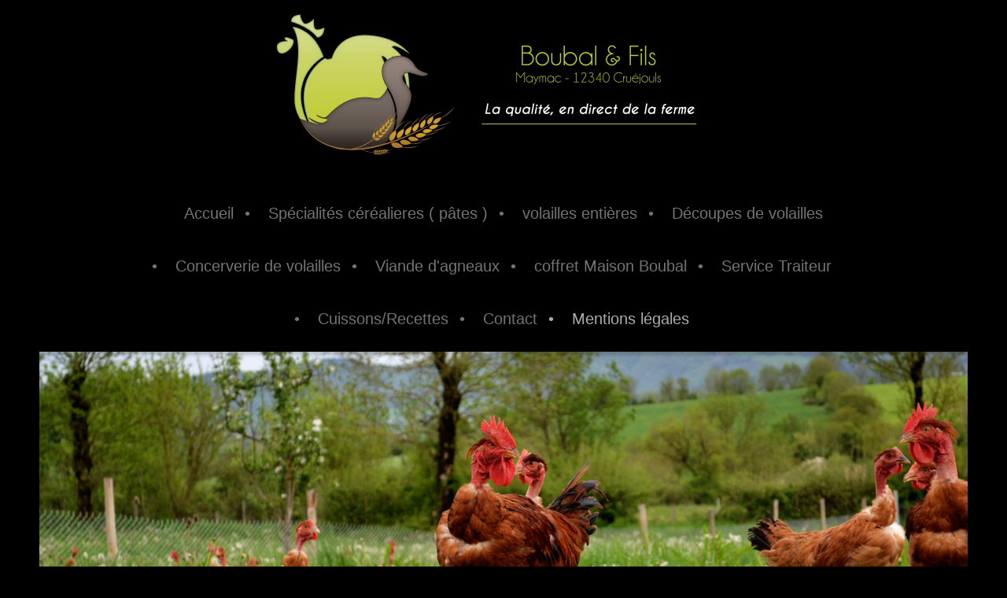

--- FILE ---
content_type: text/html; charset=UTF-8
request_url: https://www.boubal-et-fils.fr/mentions-l%C3%A9gales/
body_size: 6500
content:
<!DOCTYPE html>
<html lang="fr"  ><head prefix="og: http://ogp.me/ns# fb: http://ogp.me/ns/fb# business: http://ogp.me/ns/business#">
    <meta http-equiv="Content-Type" content="text/html; charset=utf-8"/>
    <meta name="generator" content="IONOS MyWebsite"/>
        
    <link rel="dns-prefetch" href="//cdn.website-start.de/"/>
    <link rel="dns-prefetch" href="//105.mod.mywebsite-editor.com"/>
    <link rel="dns-prefetch" href="https://105.sb.mywebsite-editor.com/"/>
    <link rel="shortcut icon" href="https://www.boubal-et-fils.fr/s/misc/favicon.png?1570132728"/>
        <title>GAEC BOUBAL ET FILS - Mentions légales</title>
    
    <style type="text/css">@media screen and (min-device-width: 1024px) {
            .mediumScreenDisabled { display:block }
            .smallScreenDisabled { display:block }
        }
        @media screen and (max-device-width: 1024px) { .mediumScreenDisabled { display:none } }
        @media screen and (max-device-width: 568px) { .smallScreenDisabled { display:none } }
                @media screen and (min-width: 1024px) {
            .mobilepreview .mediumScreenDisabled { display:block }
            .mobilepreview .smallScreenDisabled { display:block }
        }
        @media screen and (max-width: 1024px) { .mobilepreview .mediumScreenDisabled { display:none } }
        @media screen and (max-width: 568px) { .mobilepreview .smallScreenDisabled { display:none } }</style>
    <meta name="viewport" content="width=1025"/>

<meta name="format-detection" content="telephone=no"/>
        <meta name="keywords" content="Informations, Légales"/>
            <meta name="description" content="GAEC BOUBAL ET FILS, CRUEJOULS: nos mentions légales"/>
            <meta name="robots" content="index,follow"/>
        <link href="//cdn.website-start.de/templates/2123/style.css?1758547156484" rel="stylesheet" type="text/css"/>
    <link href="https://www.boubal-et-fils.fr/s/style/theming.css?1691760224" rel="stylesheet" type="text/css"/>
    <link href="//cdn.website-start.de/app/cdn/min/group/web.css?1758547156484" rel="stylesheet" type="text/css"/>
<link href="//cdn.website-start.de/app/cdn/min/moduleserver/css/fr_FR/common,shoppingbasket?1758547156484" rel="stylesheet" type="text/css"/>
    <link href="//cdn.website-start.de/app/cdn/min/group/mobilenavigation.css?1758547156484" rel="stylesheet" type="text/css"/>
    <link href="https://105.sb.mywebsite-editor.com/app/logstate2-css.php?site=352042468&amp;t=1767173090" rel="stylesheet" type="text/css"/>

<script type="text/javascript">
    /* <![CDATA[ */
var stagingMode = '';
    /* ]]> */
</script>
<script src="https://105.sb.mywebsite-editor.com/app/logstate-js.php?site=352042468&amp;t=1767173090"></script>
    <script type="text/javascript">
    /* <![CDATA[ */
    var systemurl = 'https://105.sb.mywebsite-editor.com/';
    var webPath = '/';
    var proxyName = '';
    var webServerName = 'www.boubal-et-fils.fr';
    var sslServerUrl = 'https://www.boubal-et-fils.fr';
    var nonSslServerUrl = 'http://www.boubal-et-fils.fr';
    var webserverProtocol = 'http://';
    var nghScriptsUrlPrefix = '//105.mod.mywebsite-editor.com';
    var sessionNamespace = 'DIY_SB';
    var jimdoData = {
        cdnUrl:  '//cdn.website-start.de/',
        messages: {
            lightBox: {
    image : 'Image',
    of: 'sur'
}

        },
        isTrial: 0,
        pageId: 191827    };
    var script_basisID = "352042468";

    diy = window.diy || {};
    diy.web = diy.web || {};

        diy.web.jsBaseUrl = "//cdn.website-start.de/s/build/";

    diy.context = diy.context || {};
    diy.context.type = diy.context.type || 'web';
    /* ]]> */
</script>

<script type="text/javascript" src="//cdn.website-start.de/app/cdn/min/group/web.js?1758547156484" crossorigin="anonymous"></script><script type="text/javascript" src="//cdn.website-start.de/s/build/web.bundle.js?1758547156484" crossorigin="anonymous"></script><script type="text/javascript" src="//cdn.website-start.de/app/cdn/min/group/mobilenavigation.js?1758547156484" crossorigin="anonymous"></script><script src="//cdn.website-start.de/app/cdn/min/moduleserver/js/fr_FR/common,shoppingbasket?1758547156484"></script>
<script type="text/javascript" src="https://cdn.website-start.de/proxy/apps/otea5i/resource/dependencies/"></script><script type="text/javascript">
                    if (typeof require !== 'undefined') {
                        require.config({
                            waitSeconds : 10,
                            baseUrl : 'https://cdn.website-start.de/proxy/apps/otea5i/js/'
                        });
                    }
                </script><script type="text/javascript" src="//cdn.website-start.de/app/cdn/min/group/pfcsupport.js?1758547156484" crossorigin="anonymous"></script>    <meta property="og:type" content="business.business"/>
    <meta property="og:url" content="https://www.boubal-et-fils.fr/mentions-légales/"/>
    <meta property="og:title" content="GAEC BOUBAL ET FILS - Mentions légales"/>
            <meta property="og:description" content="GAEC BOUBAL ET FILS, CRUEJOULS: nos mentions légales"/>
                <meta property="og:image" content="https://www.boubal-et-fils.fr/s/misc/logo.png?t=1760315523"/>
        <meta property="business:contact_data:country_name" content="France"/>
    
    <meta property="business:contact_data:locality" content="PALMAS D'AVEYRON"/>
    
    <meta property="business:contact_data:email" content="florianboubal@orange.fr"/>
    <meta property="business:contact_data:postal_code" content="12340"/>
    <meta property="business:contact_data:phone_number" content="+0671901249 0671901249 0671901249"/>
    <meta property="business:contact_data:fax_number" content="+49"/>
    
<meta property="business:hours:day" content="MONDAY"/><meta property="business:hours:start" content="09:00"/><meta property="business:hours:end" content="18:00"/><meta property="business:hours:day" content="TUESDAY"/><meta property="business:hours:start" content="09:00"/><meta property="business:hours:end" content="18:00"/><meta property="business:hours:day" content="WEDNESDAY"/><meta property="business:hours:start" content="09:00"/><meta property="business:hours:end" content="18:00"/><meta property="business:hours:day" content="THURSDAY"/><meta property="business:hours:start" content="09:00"/><meta property="business:hours:end" content="18:00"/><meta property="business:hours:day" content="FRIDAY"/><meta property="business:hours:start" content="09:00"/><meta property="business:hours:end" content="18:00"/><meta property="business:hours:day" content="SATURDAY"/><meta property="business:hours:start" content="09:00"/><meta property="business:hours:end" content="18:00"/></head>


<body class="body   cc-pagemode-default diyfeSidebarLeft diy-market-fr_FR" data-pageid="191827" id="page-191827">
    
    <div class="diyw">
        <!-- master-0 -->
<div class="diyweb diywebHasSidebar">
  <div class="diywebMobileNav">
    <div class="diywebGutter">
      
<nav id="diyfeMobileNav" class="diyfeCA diyfeCA2" role="navigation">
    <a title="Ouvrir/fermer la navigation">Ouvrir/fermer la navigation</a>
    <ul class="mainNav1"><li class=" hasSubNavigation"><a data-page-id="191819" href="https://www.boubal-et-fils.fr/" class=" level_1"><span>Accueil</span></a></li><li class=" hasSubNavigation"><a data-page-id="1597700" href="https://www.boubal-et-fils.fr/spécialités-céréalieres-pâtes/" class=" level_1"><span>Spécialités céréalieres ( pâtes )</span></a></li><li class=" hasSubNavigation"><a data-page-id="191823" href="https://www.boubal-et-fils.fr/volailles-entières/" class=" level_1"><span>volailles entières</span></a><span class="diyfeDropDownSubOpener">&nbsp;</span><div class="diyfeDropDownSubList diyfeCA diyfeCA2"><ul class="mainNav2"><li class=" hasSubNavigation"><a data-page-id="197379" href="https://www.boubal-et-fils.fr/volailles-entières/les-poulets/" class=" level_2"><span>Les poulets</span></a></li><li class=" hasSubNavigation"><a data-page-id="197380" href="https://www.boubal-et-fils.fr/volailles-entières/les-pintades/" class=" level_2"><span>Les pintades</span></a></li><li class=" hasSubNavigation"><a data-page-id="197381" href="https://www.boubal-et-fils.fr/volailles-entières/les-canettes/" class=" level_2"><span>Les canettes</span></a></li><li class=" hasSubNavigation"><a data-page-id="197382" href="https://www.boubal-et-fils.fr/volailles-entières/les-colverts/" class=" level_2"><span>Les colverts</span></a></li><li class=" hasSubNavigation"><a data-page-id="197386" href="https://www.boubal-et-fils.fr/volailles-entières/les-chapons/" class=" level_2"><span>Les chapons</span></a></li><li class=" hasSubNavigation"><a data-page-id="197387" href="https://www.boubal-et-fils.fr/volailles-entières/les-poulardes/" class=" level_2"><span>Les poulardes</span></a></li></ul></div></li><li class=" hasSubNavigation"><a data-page-id="1597715" href="https://www.boubal-et-fils.fr/découpes-de-volailles/" class=" level_1"><span>Découpes de volailles</span></a></li><li class=" hasSubNavigation"><a data-page-id="1597716" href="https://www.boubal-et-fils.fr/concerverie-de-volailles/" class=" level_1"><span>Concerverie de volailles</span></a></li><li class=" hasSubNavigation"><a data-page-id="1597718" href="https://www.boubal-et-fils.fr/viande-d-agneaux/" class=" level_1"><span>Viande d'agneaux</span></a></li><li class=" hasSubNavigation"><a data-page-id="1597717" href="https://www.boubal-et-fils.fr/coffret-maison-boubal/" class=" level_1"><span>coffret Maison Boubal</span></a></li><li class=" hasSubNavigation"><a data-page-id="1348974" href="https://www.boubal-et-fils.fr/service-traiteur/" class=" level_1"><span>Service Traiteur</span></a></li><li class=" hasSubNavigation"><a data-page-id="612337" href="https://www.boubal-et-fils.fr/cuissons-recettes/" class=" level_1"><span>Cuissons/Recettes</span></a><span class="diyfeDropDownSubOpener">&nbsp;</span><div class="diyfeDropDownSubList diyfeCA diyfeCA2"><ul class="mainNav2"><li class=" hasSubNavigation"><a data-page-id="612483" href="https://www.boubal-et-fils.fr/cuissons-recettes/cuissons/" class=" level_2"><span>Cuissons</span></a></li><li class=" hasSubNavigation"><a data-page-id="612373" href="https://www.boubal-et-fils.fr/cuissons-recettes/recettes/" class=" level_2"><span>Recettes</span></a></li><li class=" hasSubNavigation"><a data-page-id="779450" href="https://www.boubal-et-fils.fr/cuissons-recettes/recettes-de-noel/" class=" level_2"><span>Recettes de Noel</span></a></li></ul></div></li><li class=" hasSubNavigation"><a data-page-id="191825" href="https://www.boubal-et-fils.fr/contact/" class=" level_1"><span>Contact</span></a><span class="diyfeDropDownSubOpener">&nbsp;</span><div class="diyfeDropDownSubList diyfeCA diyfeCA2"><ul class="mainNav2"><li class=" hasSubNavigation"><a data-page-id="191826" href="https://www.boubal-et-fils.fr/contact/plan-d-accès/" class=" level_2"><span>Plan d'accès</span></a></li></ul></div></li><li class="current hasSubNavigation"><a data-page-id="191827" href="https://www.boubal-et-fils.fr/mentions-légales/" class="current level_1"><span>Mentions légales</span></a></li></ul></nav>
    </div>
  </div>
  <div class="diywebHeader diyfeCA diyfeCA2">
    <div class="diywebLiveArea">
      <div class="diywebLogo">
        
    <style type="text/css" media="all">
        /* <![CDATA[ */
                .diyw #website-logo {
            text-align: center !important;
                        padding: 0px 0;
                    }
        
                /* ]]> */
    </style>

    <div id="website-logo">
            <a href="https://www.boubal-et-fils.fr/"><img class="website-logo-image" width="622" src="https://www.boubal-et-fils.fr/s/misc/logo.png?t=1760315525" alt=""/></a>

            
            </div>


      </div>
    </div>
  </div>
  <div class="diywebNav diywebNavMain diywebNav1 diywebNavHorizontal diyfeCA diyfeCA2">
    <div class="diywebLiveArea">
      <div class="diyfeGE">
        <div class="diywebGutter">
          <div class="webnavigation"><ul id="mainNav1" class="mainNav1"><li class="navTopItemGroup_1"><a data-page-id="191819" href="https://www.boubal-et-fils.fr/" class="level_1"><span>Accueil</span></a></li><li class="navTopItemGroup_2"><a data-page-id="1597700" href="https://www.boubal-et-fils.fr/spécialités-céréalieres-pâtes/" class="level_1"><span>Spécialités céréalieres ( pâtes )</span></a></li><li class="navTopItemGroup_3"><a data-page-id="191823" href="https://www.boubal-et-fils.fr/volailles-entières/" class="level_1"><span>volailles entières</span></a></li><li class="navTopItemGroup_4"><a data-page-id="1597715" href="https://www.boubal-et-fils.fr/découpes-de-volailles/" class="level_1"><span>Découpes de volailles</span></a></li><li class="navTopItemGroup_5"><a data-page-id="1597716" href="https://www.boubal-et-fils.fr/concerverie-de-volailles/" class="level_1"><span>Concerverie de volailles</span></a></li><li class="navTopItemGroup_6"><a data-page-id="1597718" href="https://www.boubal-et-fils.fr/viande-d-agneaux/" class="level_1"><span>Viande d'agneaux</span></a></li><li class="navTopItemGroup_7"><a data-page-id="1597717" href="https://www.boubal-et-fils.fr/coffret-maison-boubal/" class="level_1"><span>coffret Maison Boubal</span></a></li><li class="navTopItemGroup_8"><a data-page-id="1348974" href="https://www.boubal-et-fils.fr/service-traiteur/" class="level_1"><span>Service Traiteur</span></a></li><li class="navTopItemGroup_9"><a data-page-id="612337" href="https://www.boubal-et-fils.fr/cuissons-recettes/" class="level_1"><span>Cuissons/Recettes</span></a></li><li class="navTopItemGroup_10"><a data-page-id="191825" href="https://www.boubal-et-fils.fr/contact/" class="level_1"><span>Contact</span></a></li><li class="navTopItemGroup_11"><a data-page-id="191827" href="https://www.boubal-et-fils.fr/mentions-légales/" class="current level_1"><span>Mentions légales</span></a></li></ul></div>
        </div>
      </div>
    </div>
  </div>
  <div id="diywebAppContainer1st"></div>
  <div class="diywebEmotionHeader">
    <div class="diywebLiveArea">
      <div class="diyfeGE">
        
<style type="text/css" media="all">
.diyw div#emotion-header {
        max-width: 1180;
        max-height: 362px;
                background: #a0a0a0;
    }

.diyw div#emotion-header-title-bg {
    left: 0%;
    top: 20%;
    width: 100%;
    height: 14%;

    background-color: #FFFFFF;
    opacity: 0.50;
    filter: alpha(opacity = 50);
    display: none;}

.diyw div#emotion-header strong#emotion-header-title {
    left: 12%;
    top: 20%;
    color: #000000;
    display: none;    font: normal normal 24px/120% Helvetica, 'Helvetica Neue', 'Trebuchet MS', sans-serif;
}

.diyw div#emotion-no-bg-container{
    max-height: 362px;
}

.diyw div#emotion-no-bg-container .emotion-no-bg-height {
    margin-top: 30.68%;
}
</style>
<div id="emotion-header" data-action="loadView" data-params="active" data-imagescount="10">
            <img src="https://www.boubal-et-fils.fr/s/img/emotionheader.jpg?1677941840.1180.362px" id="emotion-header-img" alt=""/>
            
        <div id="ehSlideshowPlaceholder">
            <div id="ehSlideShow">
                <div class="slide-container">
                                        <div style="background-color: #a0a0a0">
                            <img src="https://www.boubal-et-fils.fr/s/img/emotionheader.jpg?1677941840.1180.362px" alt=""/>
                        </div>
                                    </div>
            </div>
        </div>


        <script type="text/javascript">
        //<![CDATA[
                diy.module.emotionHeader.slideShow.init({ slides: [{"url":"https:\/\/www.boubal-et-fils.fr\/s\/img\/emotionheader.jpg?1677941840.1180.362px","image_alt":"","bgColor":"#a0a0a0"},{"url":"https:\/\/www.boubal-et-fils.fr\/s\/img\/emotionheader_1.jpg?1677941840.1180.362px","image_alt":"","bgColor":"#a0a0a0"},{"url":"https:\/\/www.boubal-et-fils.fr\/s\/img\/emotionheader_2.jpg?1677941840.1180.362px","image_alt":"","bgColor":"#a0a0a0"},{"url":"https:\/\/www.boubal-et-fils.fr\/s\/img\/emotionheader_3.jpg?1677941840.1180.362px","image_alt":"","bgColor":"#a0a0a0"},{"url":"https:\/\/www.boubal-et-fils.fr\/s\/img\/emotionheader_4.jpg?1677941840.1180.362px","image_alt":"","bgColor":"#a0a0a0"},{"url":"https:\/\/www.boubal-et-fils.fr\/s\/img\/emotionheader_5.jpg?1677941840.1180.362px","image_alt":"","bgColor":"#a0a0a0"},{"url":"https:\/\/www.boubal-et-fils.fr\/s\/img\/emotionheader_6.jpg?1677941840.1180.362px","image_alt":"","bgColor":"#a0a0a0"},{"url":"https:\/\/www.boubal-et-fils.fr\/s\/img\/emotionheader_7.jpg?1677941840.1180.362px","image_alt":"","bgColor":"#a0a0a0"},{"url":"https:\/\/www.boubal-et-fils.fr\/s\/img\/emotionheader_8.jpg?1677941840.1180.362px","image_alt":"","bgColor":"#a0a0a0"},{"url":"https:\/\/www.boubal-et-fils.fr\/s\/img\/emotionheader_9.jpg?1677941840.1180.362px","image_alt":"","bgColor":"#a0a0a0"}] });
        //]]>
        </script>

    
    
    
    
    
    <script type="text/javascript">
    //<![CDATA[
    (function ($) {
        function enableSvgTitle() {
                        var titleSvg = $('svg#emotion-header-title-svg'),
                titleHtml = $('#emotion-header-title'),
                emoWidthAbs = 1180,
                emoHeightAbs = 362,
                offsetParent,
                titlePosition,
                svgBoxWidth,
                svgBoxHeight;

                        if (titleSvg.length && titleHtml.length) {
                offsetParent = titleHtml.offsetParent();
                titlePosition = titleHtml.position();
                svgBoxWidth = titleHtml.width();
                svgBoxHeight = titleHtml.height();

                                titleSvg.get(0).setAttribute('viewBox', '0 0 ' + svgBoxWidth + ' ' + svgBoxHeight);
                titleSvg.css({
                   left: Math.roundTo(100 * titlePosition.left / offsetParent.width(), 3) + '%',
                   top: Math.roundTo(100 * titlePosition.top / offsetParent.height(), 3) + '%',
                   width: Math.roundTo(100 * svgBoxWidth / emoWidthAbs, 3) + '%',
                   height: Math.roundTo(100 * svgBoxHeight / emoHeightAbs, 3) + '%'
                });

                titleHtml.css('visibility','hidden');
                titleSvg.css('visibility','visible');
            }
        }

        
            var posFunc = function($, overrideSize) {
                var elems = [], containerWidth, containerHeight;
                                    elems.push({
                        selector: '#emotion-header-title',
                        overrideSize: true,
                        horPos: 17,
                        vertPos: 22                    });
                    lastTitleWidth = $('#emotion-header-title').width();
                                                elems.push({
                    selector: '#emotion-header-title-bg',
                    horPos: 0,
                    vertPos: 23                });
                                
                containerWidth = parseInt('1180');
                containerHeight = parseInt('362');

                for (var i = 0; i < elems.length; ++i) {
                    var el = elems[i],
                        $el = $(el.selector),
                        pos = {
                            left: el.horPos,
                            top: el.vertPos
                        };
                    if (!$el.length) continue;
                    var anchorPos = $el.anchorPosition();
                    anchorPos.$container = $('#emotion-header');

                    if (overrideSize === true || el.overrideSize === true) {
                        anchorPos.setContainerSize(containerWidth, containerHeight);
                    } else {
                        anchorPos.setContainerSize(null, null);
                    }

                    var pxPos = anchorPos.fromAnchorPosition(pos),
                        pcPos = anchorPos.toPercentPosition(pxPos);

                    var elPos = {};
                    if (!isNaN(parseFloat(pcPos.top)) && isFinite(pcPos.top)) {
                        elPos.top = pcPos.top + '%';
                    }
                    if (!isNaN(parseFloat(pcPos.left)) && isFinite(pcPos.left)) {
                        elPos.left = pcPos.left + '%';
                    }
                    $el.css(elPos);
                }

                // switch to svg title
                enableSvgTitle();
            };

                        var $emotionImg = jQuery('#emotion-header-img');
            if ($emotionImg.length > 0) {
                // first position the element based on stored size
                posFunc(jQuery, true);

                // trigger reposition using the real size when the element is loaded
                var ehLoadEvTriggered = false;
                $emotionImg.one('load', function(){
                    posFunc(jQuery);
                    ehLoadEvTriggered = true;
                                        diy.module.emotionHeader.slideShow.start();
                                    }).each(function() {
                                        if(this.complete || typeof this.complete === 'undefined') {
                        jQuery(this).load();
                    }
                });

                                noLoadTriggeredTimeoutId = setTimeout(function() {
                    if (!ehLoadEvTriggered) {
                        posFunc(jQuery);
                    }
                    window.clearTimeout(noLoadTriggeredTimeoutId)
                }, 5000);//after 5 seconds
            } else {
                jQuery(function(){
                    posFunc(jQuery);
                });
            }

                        if (jQuery.isBrowser && jQuery.isBrowser.ie8) {
                var longTitleRepositionCalls = 0;
                longTitleRepositionInterval = setInterval(function() {
                    if (lastTitleWidth > 0 && lastTitleWidth != jQuery('#emotion-header-title').width()) {
                        posFunc(jQuery);
                    }
                    longTitleRepositionCalls++;
                    // try this for 5 seconds
                    if (longTitleRepositionCalls === 5) {
                        window.clearInterval(longTitleRepositionInterval);
                    }
                }, 1000);//each 1 second
            }

            }(jQuery));
    //]]>
    </script>

    </div>

      </div>
    </div>
  </div>
  <div class="diywebContent">
    <div class="diywebLiveArea diyfeCA diyfeCA1">
      <div class="diywebMainGutter">
        <div class="diywebNav diywebNav23 diywebNavHorizontal">
          <div class="diyfeGE diywebHideOnSmall diyfeCA diyfeCA3">
            <div class="diywebGutter">
              <div class="webnavigation"></div>
              <div class="webnavigation"></div>
            </div>
          </div>
        </div>
        <div class="diyfeGridGroup diyfeGridPull">
          <div class="diywebMain diyfeGE">
            <div class="diywebGutter">
              
        <div id="content_area">
        	<div id="content_start"></div>
        	
        
        <div id="matrix_202203" class="sortable-matrix" data-matrixId="202203"><div class="n module-type-header diyfeLiveArea "> <h1><span class="diyfeDecoration">Informations légales</span></h1> </div><div class="n module-type-header diyfeLiveArea "> <h2><span class="diyfeDecoration">Siège social</span></h2> </div><div class="n module-type-text diyfeLiveArea "> <p>GAEC BOUBAL ET FILS<br/>
MAYMAC<br/>
12340 CRUEJOULS</p> </div><div class="n module-type-header diyfeLiveArea "> <h2><span class="diyfeDecoration">Contact</span></h2> </div><div class="n module-type-text diyfeLiveArea "> <p>Téléphone : 0671901249<br/>
Email : florianboubal@orange.fr</p> </div><div class="n module-type-header diyfeLiveArea "> <h2><span class="diyfeDecoration">Représentant légal</span></h2> </div><div class="n module-type-text diyfeLiveArea "> <p>Régine, Serge et Florian Boubal</p> </div><div class="n module-type-header diyfeLiveArea "> <h2><span class="diyfeDecoration">Immatriculation</span></h2> </div><div class="n module-type-text diyfeLiveArea "> <p style="margin: 0cm 0cm 0pt;">Immatriculation au Registre du commerce et des sociétés sous le numéro : 2010D237</p>
<p style="margin: 0cm 0cm 0pt;">Numéro d'immatriculation de l'entreprise : 524 886 223 00014</p>
<p>(numéro SIREN, SIRET, code APE ou NAF)</p>
<p>Société anonyme au capital de : 100 000€</p> </div><div class="n module-type-header diyfeLiveArea "> <h2><span class="diyfeDecoration">Numéro de TVA intracommunautaire</span></h2> </div><div class="n module-type-text diyfeLiveArea "> <p style="margin: 0cm 0cm 0pt;">Numéro d'identification TVA : FR 63 524 886 223</p> </div><div class="n module-type-header diyfeLiveArea "> <h2><span class="diyfeDecoration">Hébergeur du site</span></h2> </div><div class="n module-type-text diyfeLiveArea "> <p>1&amp;1 Internet SARL</p>
<p>7, place de la Gare</p>
<p>BP 70109</p>
<p>57201 Sarreguemines Cedex</p> </div><div class="n module-type-header diyfeLiveArea "> <h2><span class="diyfeDecoration">CNIL</span></h2> </div><div class="n module-type-text diyfeLiveArea "> <p>Ce site a fait l'objet d'un enregistrement auprès de la CNIL le JJ/MM/AAAA sous le numéro : [à compléter]</p>
<p> </p> </div></div>
        
        
        </div>
            </div>
          </div>
          <div class="diywebSecondary diyfeGE">
            <div class="diywebSidebar">
              <div class="diyfeGE">
                <div class="diywebGutter diyfeCA diyfeCA3">
                  <div id="matrix_202194" class="sortable-matrix" data-matrixId="202194"><div class="n module-type-header diyfeLiveArea "> <h2><span class="diyfeDecoration">Comment nous joindre</span></h2> </div><div class="n module-type-text diyfeLiveArea "> <p>GAEC BOUBAL ET FILS</p>
<p>MAYMAC</p>
<p>12340 Palmas d Aveyron</p>
<p><br/>
Téléphone : 0671901249</p> </div><div class="n module-type-imageSubtitle diyfeLiveArea "> <div class="clearover imageSubtitle" id="imageSubtitle-1094940">
    <div class="align-container align-center" style="max-width: 95px">
        <a class="imagewrapper" href="https://www.boubal-et-fils.fr/s/cc_images/teaserbox_1880265.png?t=1474486869" rel="lightbox[1094940]">
            <img id="image_1880265" src="https://www.boubal-et-fils.fr/s/cc_images/cache_1880265.png?t=1474486869" alt="" style="max-width: 95px; height:auto"/>
        </a>

        
    </div>

</div>

<script type="text/javascript">
//<![CDATA[
jQuery(function($) {
    var $target = $('#imageSubtitle-1094940');

    if ($.fn.swipebox && Modernizr.touch) {
        $target
            .find('a[rel*="lightbox"]')
            .addClass('swipebox')
            .swipebox();
    } else {
        $target.tinyLightbox({
            item: 'a[rel*="lightbox"]',
            cycle: false,
            hideNavigation: true
        });
    }
});
//]]>
</script>
 </div><div class="n module-type-hr diyfeLiveArea "> <div style="padding: 0px 0px">
    <div class="hr"></div>
</div>
 </div><div class="n module-type-header diyfeLiveArea "> <h2><span class="diyfeDecoration">Avec la participation de :</span></h2> </div><div class="n module-type-imageSubtitle diyfeLiveArea "> <div class="clearover imageSubtitle imageFitWidth" id="imageSubtitle-23707562">
    <div class="align-container align-left" style="max-width: 214px">
        <a class="imagewrapper" href="https://www.boubal-et-fils.fr/s/cc_images/teaserbox_43951941.png?t=1474486633" rel="lightbox[23707562]">
            <img id="image_43951941" src="https://www.boubal-et-fils.fr/s/cc_images/cache_43951941.png?t=1474486633" alt="" style="max-width: 214px; height:auto"/>
        </a>

        
    </div>

</div>

<script type="text/javascript">
//<![CDATA[
jQuery(function($) {
    var $target = $('#imageSubtitle-23707562');

    if ($.fn.swipebox && Modernizr.touch) {
        $target
            .find('a[rel*="lightbox"]')
            .addClass('swipebox')
            .swipebox();
    } else {
        $target.tinyLightbox({
            item: 'a[rel*="lightbox"]',
            cycle: false,
            hideNavigation: true
        });
    }
});
//]]>
</script>
 </div><div class="n module-type-imageSubtitle diyfeLiveArea "> <div class="clearover imageSubtitle imageFitWidth" id="imageSubtitle-23707641">
    <div class="align-container align-left" style="max-width: 214px">
        <a class="imagewrapper" href="https://www.boubal-et-fils.fr/s/cc_images/teaserbox_43952261.jpg?t=1474486852" rel="lightbox[23707641]">
            <img id="image_43952261" src="https://www.boubal-et-fils.fr/s/cc_images/cache_43952261.jpg?t=1474486852" alt="" style="max-width: 214px; height:auto"/>
        </a>

        
    </div>

</div>

<script type="text/javascript">
//<![CDATA[
jQuery(function($) {
    var $target = $('#imageSubtitle-23707641');

    if ($.fn.swipebox && Modernizr.touch) {
        $target
            .find('a[rel*="lightbox"]')
            .addClass('swipebox')
            .swipebox();
    } else {
        $target.tinyLightbox({
            item: 'a[rel*="lightbox"]',
            cycle: false,
            hideNavigation: true
        });
    }
});
//]]>
</script>
 </div><div class="n module-type-hr diyfeLiveArea "> <div style="padding: 0px 0px">
    <div class="hr"></div>
</div>
 </div></div>
                </div>
              </div>
            </div>
          </div>
        </div>
      </div>
    </div>
  </div>
  <div class="diywebFooter">
    <div class="diywebLiveArea">
      <div class="diywebMainGutter">
        <div class="diyfeGE diywebPull diyfeCA diyfeCA4">
          <div class="diywebGutter">
            <div id="contentfooter">
    <div class="leftrow">
                    <a rel="nofollow" href="javascript:PopupFenster('https://www.boubal-et-fils.fr/mentions-légales/?print=1');"><img class="inline" height="14" width="18" src="//cdn.website-start.de/s/img/cc/printer.gif" alt=""/>Version imprimable</a> <span class="footer-separator">|</span>
                <a href="https://www.boubal-et-fils.fr/sitemap/">Plan du site</a>
                        <br/> © GAEC BOUBAL ET FILS
            </div>
    <script type="text/javascript">
        window.diy.ux.Captcha.locales = {
            generateNewCode: 'Générer un nouveau code',
            enterCode: 'Veuillez entrer le code.'
        };
        window.diy.ux.Cap2.locales = {
            generateNewCode: 'Générer un nouveau code',
            enterCode: 'Veuillez entrer le code.'
        };
    </script>
    <div class="rightrow">
                    <span class="loggedout">
                <a rel="nofollow" id="login" href="https://login.1and1-editor.com/352042468/www.boubal-et-fils.fr/fr?pageId=191827">
                    Connexion                </a>
            </span>
                
                <span class="loggedin">
            <a rel="nofollow" id="logout" href="https://105.sb.mywebsite-editor.com/app/cms/logout.php">Déconnexion</a> <span class="footer-separator">|</span>
            <a rel="nofollow" id="edit" href="https://105.sb.mywebsite-editor.com/app/352042468/191827/">Modifier</a>
        </span>
    </div>
</div>
            <div id="loginbox" class="hidden">
                <script type="text/javascript">
                    /* <![CDATA[ */
                    function forgotpw_popup() {
                        var url = 'https://motdepasse.1and1.fr/xml/request/RequestStart';
                        fenster = window.open(url, "fenster1", "width=600,height=400,status=yes,scrollbars=yes,resizable=yes");
                        // IE8 doesn't return the window reference instantly or at all.
                        // It may appear the call failed and fenster is null
                        if (fenster && fenster.focus) {
                            fenster.focus();
                        }
                    }
                    /* ]]> */
                </script>
                                <img class="logo" src="//cdn.website-start.de/s/img/logo.gif" alt="IONOS" title="IONOS"/>

                <div id="loginboxOuter"></div>
            </div>
        

          </div>
        </div>
      </div>
    </div>
  </div>
</div>    </div>

    
    </body>


<!-- rendered at Mon, 13 Oct 2025 02:32:05 +0200 -->
</html>


--- FILE ---
content_type: text/css; charset=utf-8
request_url: https://cdn.website-start.de/templates/2123/style.css?1758547156484
body_size: 3545
content:
.diyw
.diyweb{}.diyw article, .diyw aside, .diyw details, .diyw figcaption, .diyw figure, .diyw footer, .diyw header, .diyw hgroup, .diyw main, .diyw nav, .diyw section, .diyw
summary{display:block}.diyw audio, .diyw canvas, .diyw
video{display:inline-block}.diyw audio:not([controls]){display:none;height:0}.diyw [hidden]{display:none}.diyw a:focus{outline:thin dotted}.diyw a:active, .diyw a:hover{outline:0}.diyw
h1{margin:0.67em 0}.diyw abbr[title]{border-bottom:1px dotted}.diyw b, .diyw
strong{font-weight:bold}.diyw
dfn{font-style:italic}.diyw
hr{-moz-box-sizing:content-box;box-sizing:content-box;height:0}.diyw
mark{background:#ff0;color:#000}.diyw code, .diyw kbd, .diyw pre, .diyw
samp{font-family:monospace,serif;font-size:1em}.diyw
pre{white-space:pre-wrap}.diyw
q{quotes:"\201C" "\201D" "\2018" "\2019"}.diyw
small{font-size:80%}.diyw sub, .diyw
sup{font-size:75%;line-height:0;position:relative;vertical-align:baseline}.diyw
sup{top:-0.5em}.diyw
sub{bottom:-0.25em}.diyw
img{border:0}.diyw svg:not(:root){overflow:hidden}.diyw
figure{margin:0}.diyw
fieldset{border:1px
solid #c0c0c0;margin:0
2px;padding:0.35em 0.625em 0.75em}.diyw
legend{border:0;padding:0}.diyw button, .diyw input, .diyw select, .diyw
textarea{font-family:inherit;font-size:100%;margin:0}.diyw button, .diyw
input{line-height:normal}.diyw button, .diyw
select{text-transform:none}.diyw button, .diyw html input[type="button"], .diyw input[type="reset"], .diyw input[type="submit"]{-webkit-appearance:button;cursor:pointer}.diyw button[disabled]{cursor:default}.diyw input[type="checkbox"], .diyw input[type="radio"]{box-sizing:border-box;padding:0}.diyw input[type="search"]{-webkit-appearance:textfield;-moz-box-sizing:content-box;-webkit-box-sizing:content-box;box-sizing:content-box}.diyw input[type="search"]::-webkit-search-cancel-button, .diyw input[type="search"]::-webkit-search-decoration{-webkit-appearance:none}.diyw button::-moz-focus-inner, .diyw input::-moz-focus-inner{border:0;padding:0}.diyw
textarea{overflow:auto;vertical-align:top}.diyw
table{border-collapse:collapse;border-spacing:0}.diyw
p{margin:1em
0}.diyw
div.n{padding:0
!important;margin:1em
0}.diyw .diywebNav ul:before, .diyw .diywebLiveArea:before, .diyw .diyfeGridGroup:before, .diyw .diywebNav ul:after, .diyw .diywebLiveArea:after, .diyw .diyfeGridGroup:after{content:" ";display:table}.diyw .diywebNav ul:after, .diyw .diywebLiveArea:after, .diyw .diyfeGridGroup:after{clear:both}.diyw
.diyweb{-webkit-text-size-adjust:none;position:relative;white-space:normal;word-wrap:break-word}.diyw
.diywebLiveArea{position:relative;margin:0
auto}.diyw .diyweb
a{text-decoration:underline}.diyw .diyweb a:hover{text-decoration:none}.diyw .diywebNav
ul{list-style-type:none;margin:0;padding:0}.diyw .diywebNav
li{max-width:100%}.diyw .diywebNav li
ul{padding-left:1em}.diyw .diywebNav
a{text-decoration:none;display:block}.diyw .diywebNav a:hover{text-decoration:underline}body.diyBgActive .diyw
.diyweb{background-color:transparent !important}.diyw
div.hr{border-bottom-style:dotted;border-bottom-width:1px;border-color:#ccc;height:1px}.diyw
.diyweb{line-height:1.35}.diyw
.diywebEmotionHeader{overflow:hidden}.diyw
.diywebFooter{min-height:20px}.diyw .diywebEmotionHeader, .diyw .diywebFooter, .diyw
.diywebContent{position:relative}.diyw .diywebNav
.diywebLiveArea{padding:0}.diyw .diywebGutter, .diyw .diywebContent .diywebHelperNav .diywebGutter, .diyw .diywebClark .diywebContent .diywebHelperNav
.diywebGutter{padding:20px}.diyw .diywebMobileNav
.diywebGutter{padding:0}.diyw .diywebNav
a{display:block;padding:0.4em 1em 0.35em}.diyw .diywebNav
a{text-decoration:none}@media only screen and (min-width: 769px){.diyw .diywebNav a:hover{text-decoration:underline}}.diyw .diywebContent .diywebNav
li{margin:0}.diyw .diywebNav ul ul
li{border-top:none}.diyw .diywebContent
.diywebNav{padding-left:0}.diyw .diywebContent .diywebNav
a{padding-left:0}.diyw .diywebContent .diywebNav ul ul
a{padding-left:15%}.diyw .diywebContent .diywebNav ul ul ul
a{padding-left:22%}.diyw .diywebContent .diywebNav ul
ul{padding-left:0;margin:-0.5em 0}.diyw .diywebNavMain a, .diyw .diywebContent .diywebNav23
a{border-bottom:1px solid rgba(0, 0, 0, 0.1)}.diyw .diywebContent .diywebNavMain
a{padding:0.55em 20px 0.6em}.diyw .diywebNav.diywebNavHorizontal
a{padding:0.8em 20px}.diyw .diywebNav.diywebNavHorizontal
li{float:left}@media only screen and (max-width: 568px){.diyw .diywebNavMain li:last-child{border:none}}@media only screen and (max-width: 568px){.diyw .diywebNav.diywebNavHorizontal li
ul{display:block}.diyw .diywebNav.diywebNavHorizontal
li{float:none}}@media only screen and (min-width: 569px){.diyw .diywebNav.diywebNavHorizontal
a{border-bottom:0}}.diyw
.diyweb{}.diyw
.diyweb{-webkit-text-size-adjust:auto}.diyw
.diywebPage{padding:0
4% 2em}.diyw
.diywebLiveArea{width:960px;-moz-box-sizing:border-box;-webkit-box-sizing:border-box;box-sizing:border-box}.diyw
.diywebMainGutter{padding:0px
20px}.diyw .diywebEmotionHeader .diywebGutter, .diyw .diywebNavMain
.diywebGutter{padding:0
!important}.diyw .diyweb > div:first-child
.diywebMainGutter{padding-top:20px;padding-bottom:20px}.diyw
.diyfeGridGroup{position:relative}.diyw
.diywebPull{margin:0
-20px}.diyw .diyweb>div:nth-of-type(2){padding-top:50px}.diyw .diywebHideOnSmallLarge, .diyw .diywebHideOnLarge, .diyw
.diywebHideOnMediumLarge{display:none}.diyw .diywebHideOnSmallMedium, .diyw
.diywebHideOnSmall{display:block}@media only screen and (max-width: 1023px){.diyw
.diywebLiveArea{width:720px}.diyw .diywebHideOnSmallLarge, .diyw .diywebHideOnLarge, .diyw
.diywebHideOnSmall{display:block}.diyw .diywebHideOnMediumLarge, .diyw
.diywebHideOnSmallMedium{display:none}}@media only screen and (max-width: 767px){.diyw
.diywebLiveArea{width:530px}.diyw .diywebHideOnLarge, .diyw
.diywebHideOnMediumLarge{display:block}.diyw .diywebHideOnSmallLarge, .diyw .diywebHideOnSmallMedium, .diyw
.diywebHideOnSmall{display:none}}@media only screen and (max-width: 568px){.diyw
.diywebLiveArea{width:420px}.diyw .diywebHideOnLarge, .diyw
.diywebHideOnMediumLarge{display:block}.diyw .diywebHideOnSmallLarge, .diyw .diywebHideOnSmallMedium, .diyw
.diywebHideOnSmall{display:none}.diyw .diyweb>div:nth-of-type(2){padding-top:50px}}@media only screen and (max-width: 480px){.diyw
.diywebLiveArea{width:100%}.diyw
.diywebMainGutter{padding:0
10px}.diyw
.diywebPull{margin:0
-10px}.diyw .diywebHideOnLarge, .diyw
.diywebHideOnMediumLarge{display:block}.diyw .diywebHideOnSmallLarge, .diyw .diywebHideOnSmallMedium, .diyw
.diywebHideOnSmall{display:none}}.diyw
.diyweb{}.diyw
.diyweb{overflow-x:hidden}body.diyfeSidebarLeft .diyw .diywebMain .diywebGutter,
body.diyfeSidebarRight .diyw .diywebMain
.diywebGutter{padding:0.016px 20px 20px 40px}body.diyfeSidebarRight .diyw .diywebMain
.diywebGutter{padding:0.016px 40px 20px 20px}.diyw .diyfeGE
.diywebEmotionHeader{margin-left:20px}body.diyfeSidebarRight .diyw .diyfeGE
.diywebEmotionHeader{margin-right:20px;margin-left:0}.diyw .diywebSecondary
.diywebEmotionHeader{margin-bottom:20px}.diyw
.diywebNavMain.diywebHideOnMedium{margin-bottom:20px}.diyw .diywebAntman .diyfeGE
.diywebNavHorizontal{margin-left:20px;margin-bottom:20px}body.diyfeSidebarRight .diyw .diywebAntman .diyfeGE
.diywebNavHorizontal{margin-right:20px;margin-left:0}.diyw .diywebAntman .diywebSecondary
.diywebEmotionHeader{margin-left:0;margin-right:0}.diyw .diywebAntman .diywebMain
.diywebEmotionHeader{margin-bottom:20px}body.diyfeSidebarLeft .diyw .diywebSecondary,
body.diyfeSidebarRight .diyw
.diywebSecondary{padding-top:20px;position:relative;float:left}body.diyfeSidebarLeft .diyw .diywebSecondary,
body.diyfeSidebarRight .diyw
.diywebSecondary{width:28.5%}body.diyfeSidebarLeft .diyw .diywebMain,
body.diyfeSidebarRight .diyw
.diywebMain{width:71.5%;float:right}body.diyfeSidebarRight .diyw
.diywebSecondary{float:right}body.diyfeSidebarRight .diyw
.diywebMain{float:left}body.diyfeSidebarLeft .diyw .diywebContent .diyfeGridGroup:before,
body.diyfeSidebarRight .diyw .diywebContent .diyfeGridGroup:before{width:28.5%;position:absolute;top:0;bottom:0;left:0;content:"";display:block}@media only screen and (min-width: 0) and (max-width: 767px){body.diyfeSidebarLeft .diyw .diywebSecondary,
body.diyfeSidebarRight .diyw
.diywebSecondary{position:static;width:auto;float:none}body.diyfeSidebarLeft .diyw .diywebMain,
body.diyfeSidebarRight .diyw
.diywebMain{width:auto;float:none}body.diyfeSidebarRight .diyw
.diywebSecondary{float:none}body.diyfeSidebarRight .diyw
.diywebMain{float:none}body.diyfeSidebarLeft .diyw .diywebMain .diywebGutter,
body.diyfeSidebarRight .diyw .diywebMain
.diywebGutter{padding:0.016px 0}body.diyfeSidebarLeft .diyw .diywebAntman .diyfeGE .diywebNavHorizontal,
body.diyfeSidebarRight .diyw .diywebAntman .diyfeGE
.diywebNavHorizontal{margin-right:0;margin-left:0}}@media only screen and (max-width: 1023px){body.diyfeSidebarLeft .diyw .diywebSecondary,
body.diyfeSidebarRight .diyw .diywebSecondary,
body.diyfeSidebarLeft .diyw .diywebContent .diyfeGridGroup:before,
body.diyfeSidebarRight .diyw .diywebContent .diyfeGridGroup:before{width:38.5%}body.diyfeSidebarLeft .diyw .diywebMain,
body.diyfeSidebarRight .diyw
.diywebMain{width:61.5%}}@media only screen and (max-width: 767px){.diyw .diyfeGE
.diywebEmotionHeader{margin-left:0}.diyw .diywebClark .diyfeGE
.diywebEmotionHeader{margin-right:0;margin-left:0}body.diyfeSidebarLeft .diyw .diywebSecondary,
body.diyfeSidebarRight .diyw .diywebSecondary,
body.diyfeSidebarLeft .diyw .diywebContent .diyfeGridGroup:before,
body.diyfeSidebarRight .diyw .diywebContent .diyfeGridGroup:before,
body.diyfeSidebarLeft .diyw .diywebMain,
body.diyfeSidebarRight .diyw
.diywebMain{width:auto}}.diyw .diyweb .diywebFooter
.diywebGutter{padding-top:10px;padding-bottom:10px}.diyw
.diywebHeader{z-index:1;position:relative;padding:0
20px}.diyw .diywebHeader
.diywebLogo{margin-top:-4em}.diyw .diywebHeader .diywebLogo
a{-webkit-box-sizing:border-box;-moz-box-sizing:border-box;-ms-box-sizing:border-box;box-sizing:border-box;max-width:100%}.diyw .diywebHeader #website-logo
a{position:relative;padding:18px
20px 0}.diyw .diywebHeader
.diywebLogo{margin-bottom:2em}.diyw
.diywebNav.diywebNavHorizontal{z-index:1;position:relative;text-align:center}@media only screen and (min-width: 768px){.diyw
.diywebNav.diywebNavHorizontal.diywebNavMain{padding-top:10px}}.diyw .diywebNav.diywebNavHorizontal li + li
a{position:relative}.diyw .diywebNav.diywebNavHorizontal li + li a:before{content:'\2022';position:absolute;left:-0.5em;text-decoration:none !important}.diyw .diywebNav.diywebNavHorizontal
li{float:none;display:inline-block;margin:0
2px 8px}.diyw .diywebNav.diywebNavHorizontal
.mainNav2{border-bottom:2px solid;margin-top:-18px}.diyw .diywebNav.diywebNavHorizontal .mainNav2
li{margin-bottom:0}.diyw .diywebNav.diywebNavHorizontal .mainNav3
li{margin-top:5px}.diyw
.diyfeGE{-moz-box-sizing:border-box;-webkit-box-sizing:border-box;box-sizing:border-box}.diyw
.diywebEmotionHeader{z-index:0;min-height:58px}.diyw .diywebContent
.diywebLiveArea{margin-top:-2em}.diyw .diywebPullMatrix div.n:first-of-type
.diyfeModGridStyleTeaser{margin-top:-150px}.diyw .diywebContent .diywebLiveArea .diywebMainGutter:before{border-left:2rem solid rgba(0, 0, 0, 0);border-right:2rem solid rgba(0, 0, 0, 0);bottom:0;content:"";height:0;left:0;position:absolute;right:0;top:-2rem;z-index:1}.diyw .diywebContent .diywebLiveArea .diywebMainGutter:after{content:"";height:1rem;left:2rem;position:absolute;right:2rem;top:-2rem;z-index:0;border-radius:50%}.diyw .diywebContent .diywebLiveArea
.diywebMainGutter{overflow:inherit !important;position:relative}.diyw .diywebContent
.diywebMainGutter{padding:0}.diyw .diywebContent
.diywebGutter{padding:1px
8% 20px}body.diyfeSidebarLeft .diyw .diywebContent .diywebGutter,
body.diyfeSidebarRight .diyw .diywebContent
.diywebGutter{padding:0.016px 30px;overflow:auto}body.diyfeSidebarLeft .diyw .diywebContent .diywebNav .diywebGutter,
body.diyfeSidebarRight .diyw .diywebContent .diywebNav
.diywebGutter{overflow:visible}.diyw
.diyfeModGridGroup{margin:0
-16px}.diyw .diywebSecondary
p{margin-top:0.25em}.diyw .diywebSidebar
p{line-height:1.6}.diyw
.diywebEmotionHeader{overflow:visible}.diyw .diyfeModGridStyleTeaser
.diyfeLinkAsButton{margin:0
auto;margin-top:16px}.diyw .diywebSecondary .mainNav2
li{margin: .5em 0}.diyw .diywebSecondary .mainNav2 li>a{padding: .6em 1em .5em}.diyw .diywebSecondary .mainNav3>li{margin-left:8%}.diyw .diywebSecondary .mainNav3>li>a{padding: .6em 1em .5em}.diyw
a.diyfeLinkAsButton{display:inline-block;position:relative;text-align:center;border-radius:0;border:none !important;box-shadow:none !important;margin:0
auto;margin-bottom:30px;z-index:1}.diyw .diyfeModGridStyleTeaser
.diyfeModGridElement{position:relative}.diyw .diywebHeader #website-logo a:before, .diyw .diywebHeader #website-logo a:after, .diyw .diyfeModGridStyleTeaser .diyfeModGridElement:before, .diyw .diyfeModGridStyleTeaser .diyfeModGridElement:after{content:"";position:absolute}.diyw .diywebHeader #website-logo a:before, .diyw .diyfeModGridStyleTeaser .diyfeModGridElement:before, .diyw .diyfeModGridStyleTeaser .diyfeModGridElement:after{left:10px;right:10px;z-index:-1}.diyw .diywebHeader #website-logo a:before{left:0;right:0}.diyw .diyfeModGridStyleTeaser .diyfeModGridElement:before{top:0}.diyw .diyfeModGridStyleTeaser .diyfeModGridElement:after, .diyw .diywebHeader #website-logo a:before{border-style:solid solid none;border-width:1rem 1rem medium}.diyw
.diyfeModGridContent{}.diyw .diywebHeader #website-logo a:before{top:100%}.diyw #website-logo a:after{bottom:-1rem;left:1rem;right:1rem;z-index:-2;top:100%}.diyw .mainNav1
a{position:relative}.diyw #diyfeMobileNav a.current, .diyw #diyfeMobileNav
a.parent{text-decoration:underline}.diyw .diywebMain #content_area .sortable-matrix > .n:not(.module-type-section) h1{position:relative;z-index:1}.diyw .diywebMain #content_area .sortable-matrix > .n:not(.module-type-section) h1>span.diyfeDecoration:before{content:'';position:absolute;z-index:-1;left:0;right:0;top:48%;height:4px;background-color:#f00}.diyw .diywebContent .diyfeModGridGroup h1>span.diyfeDecoration:before{content:none;display:none}.diyw .diywebContent .diyfeModGridGroup h1>span.diyfeDecoration{padding:0;display:inline;background-color:transparent}.diyw .diywebFooter
ul.mainNav2{display:none}@media all and (min-width: 768px){body.startpage .diyw .diywebFooter
ul.mainNav2{display:block}}body.startpage .diyw .diywebFooter
ul.mainNav2{width:80%}body.startpage .diyw .diywebFooter #mainNav2
ul{margin:0px}body.startpage .diyw .diywebFooter .mainNav2
li{display:inline-block;width:33%;margin-bottom:10px}body.startpage .diyw .diywebFooter .mainNav2 li
li{margin-bottom:0px;width:100%}body.startpage .diyw .diywebFooter
ul.mainNav2{padding:0px}body.startpage .diyw .diywebFooter .mainNav2 a:before{content:none}body.startpage .diyw .diywebFooter .mainNav3,
body.startpage .diyw .diywebFooter .mainNav2
li{display:none}body.startpage .diyw .diywebFooter .mainNav2 li[class^="navTopItem"]{display:inline-block}@media only screen and (min-width: 0) and (max-width: 767px){.diyw .diywebContent .diyfeGridGroup:before{display:none !important}.diyw .diywebContent .diywebLiveArea .diywebMainGutter:before{border-left:1rem solid rgba(0, 0, 0, 0);border-right:1rem solid rgba(0, 0, 0, 0);top:-1rem}.diyw .diywebContent .diywebLiveArea .diywebMainGutter:after{top:-1rem}}.diyw .diywebEmotionHeader
.diywebBackgroundClone{position:absolute;left:0;right:0;bottom:0;top:0}.diyw .diywebSecondary
.diyfeCA3{background:transparent !important}.diyw
#svgPlaceholder{height:0;overflow:hidden}.diyw
.app_estore_wrapper{cursor:pointer;width:150px}.diyw
.app_estore_wrapper.default{position:fixed;right:0;top:0;z-index:99}.diyw
.estore_content{overflow:hidden;padding:5px
10px 5px 5px}.diyw .app_estore_wrapper.default
.estore_productCount{width:40px}.diyw
.estore_productCount{float:left;position:relative}.diyw .estore_productCount
span{position:absolute;color:#000;top:0.6em;left:0.9em;width:28px;text-align:center !important;font-size:11px}.diyw
.estore_text{float:right;line-height:36px}.diyw #diywebAppContainer1st
.app_estore_wrapper{width:auto !important}.diyw
#diywebAppContainer1st{position:fixed;right:0;top:60px;z-index:100}.diyw #diywebAppContainer1st
.estore_text{line-height:1}.diyw #diywebAppContainer1st
.estore_productCount{float:right}.diyw #diywebAppContainer1st .app_estore_wrapper
.diywebAppContainer1st{position:relative}@media only screen and (min-width: 768px){.diyw #diywebAppContainer1st .estore_productCount
span{top:0.45em;left:2.2em}.diyw #diywebAppContainer1st .estore_text, .diyw #diywebAppContainer1st
.estore_productCount{float:none;width:100%;text-align:center}.diyw #diywebAppContainer1st .estore_productCount
span{width:100%;left:3px}.diyw #diywebAppContainer1st
.estore_content{padding-left:10px}.diyw #diywebAppContainer1st:hover
.estore_text{text-decoration:underline}}@media only screen and (max-width: 767px){.diyw
#diywebAppContainer1st{position:fixed;right:0;top:0}.diyw .diywebAppContainer1st:before,
.diyw .diywebAppContainer1st:after,
.diyw #diywebAppContainer1st
.estore_text{display:none}.diyw #diywebAppContainer1st .estore_productCount
span{top:0.45em;left:0.6em}}body.diyfeNoSidebar .diyw .diywebSecondary,
body.diyfeNoSidebar .diyw .diywebContent .diyfeGridGroup:before,
body.diyfeNoSidebar .diyw .diywebContent
.diywebFond{display:none !important}@media only screen and (min-width: 1180px){.diyw .diywebEmotionHeader
.diywebLiveArea{z-index:1;width:1180px}}@media only screen and (min-width: 768px){body.diyfeNoSidebar .diyw
.diywebMain{float:none !important;width:100% !important}body.diyfeSidebarRight .diyw
.diywebSecondary{float:right !important}body.diyfeSidebarRight .diyw
.diywebMain{float:left !important}body.diyfeSidebarRight .diyw .diywebContent .diywebFond,
body.diyfeSidebarRight .diyw .diywebContent .diyfeGridGroup:before{right:0 !important;left:auto !important}body.diyfeSidebarLeft .diyw
.diywebSecondary{float:left !important}body.diyfeSidebarLeft .diyw
.diywebMain{float:right !important}body.diyfeSidebarLeft .diyw .diywebContent .diywebFond,
body.diyfeSidebarLeft .diyw .diywebContent .diyfeGridGroup:before{left:0 !important;right:auto !important}}